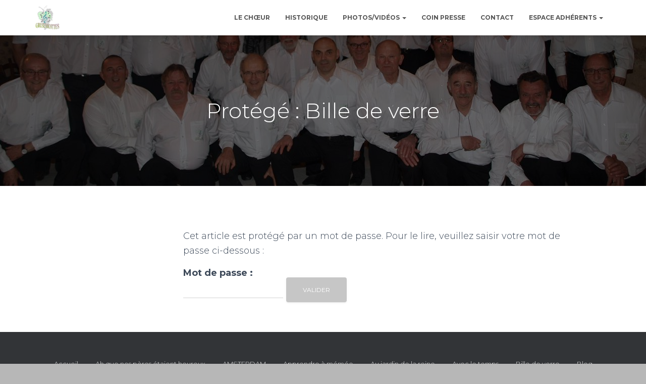

--- FILE ---
content_type: text/html; charset=UTF-8
request_url: https://www.grisemottes.com/bille-de-verre-2/
body_size: 13960
content:
<!DOCTYPE html>
<html lang="fr-FR">

<head>
	<meta charset='UTF-8'>
	<meta name="viewport" content="width=device-width, initial-scale=1">
	<link rel="profile" href="https://gmpg.org/xfn/11">
		<title>Bille de verre &#8211; Grisemottes</title>
<meta name='robots' content='max-image-preview:large' />
	<style>img:is([sizes="auto" i], [sizes^="auto," i]) { contain-intrinsic-size: 3000px 1500px }</style>
	<link rel='dns-prefetch' href='//www.grisemottes.com' />
<link rel='dns-prefetch' href='//cdnjs.cloudflare.com' />
<link rel='dns-prefetch' href='//fonts.googleapis.com' />
<link rel="alternate" type="application/rss+xml" title="Grisemottes &raquo; Flux" href="https://www.grisemottes.com/feed/" />
<link rel="alternate" type="application/rss+xml" title="Grisemottes &raquo; Flux des commentaires" href="https://www.grisemottes.com/comments/feed/" />
<script type="text/javascript">
/* <![CDATA[ */
window._wpemojiSettings = {"baseUrl":"https:\/\/s.w.org\/images\/core\/emoji\/16.0.1\/72x72\/","ext":".png","svgUrl":"https:\/\/s.w.org\/images\/core\/emoji\/16.0.1\/svg\/","svgExt":".svg","source":{"concatemoji":"https:\/\/www.grisemottes.com\/wp-includes\/js\/wp-emoji-release.min.js?ver=f9de1d15ddd9c268b4bba95472a179b8"}};
/*! This file is auto-generated */
!function(s,n){var o,i,e;function c(e){try{var t={supportTests:e,timestamp:(new Date).valueOf()};sessionStorage.setItem(o,JSON.stringify(t))}catch(e){}}function p(e,t,n){e.clearRect(0,0,e.canvas.width,e.canvas.height),e.fillText(t,0,0);var t=new Uint32Array(e.getImageData(0,0,e.canvas.width,e.canvas.height).data),a=(e.clearRect(0,0,e.canvas.width,e.canvas.height),e.fillText(n,0,0),new Uint32Array(e.getImageData(0,0,e.canvas.width,e.canvas.height).data));return t.every(function(e,t){return e===a[t]})}function u(e,t){e.clearRect(0,0,e.canvas.width,e.canvas.height),e.fillText(t,0,0);for(var n=e.getImageData(16,16,1,1),a=0;a<n.data.length;a++)if(0!==n.data[a])return!1;return!0}function f(e,t,n,a){switch(t){case"flag":return n(e,"\ud83c\udff3\ufe0f\u200d\u26a7\ufe0f","\ud83c\udff3\ufe0f\u200b\u26a7\ufe0f")?!1:!n(e,"\ud83c\udde8\ud83c\uddf6","\ud83c\udde8\u200b\ud83c\uddf6")&&!n(e,"\ud83c\udff4\udb40\udc67\udb40\udc62\udb40\udc65\udb40\udc6e\udb40\udc67\udb40\udc7f","\ud83c\udff4\u200b\udb40\udc67\u200b\udb40\udc62\u200b\udb40\udc65\u200b\udb40\udc6e\u200b\udb40\udc67\u200b\udb40\udc7f");case"emoji":return!a(e,"\ud83e\udedf")}return!1}function g(e,t,n,a){var r="undefined"!=typeof WorkerGlobalScope&&self instanceof WorkerGlobalScope?new OffscreenCanvas(300,150):s.createElement("canvas"),o=r.getContext("2d",{willReadFrequently:!0}),i=(o.textBaseline="top",o.font="600 32px Arial",{});return e.forEach(function(e){i[e]=t(o,e,n,a)}),i}function t(e){var t=s.createElement("script");t.src=e,t.defer=!0,s.head.appendChild(t)}"undefined"!=typeof Promise&&(o="wpEmojiSettingsSupports",i=["flag","emoji"],n.supports={everything:!0,everythingExceptFlag:!0},e=new Promise(function(e){s.addEventListener("DOMContentLoaded",e,{once:!0})}),new Promise(function(t){var n=function(){try{var e=JSON.parse(sessionStorage.getItem(o));if("object"==typeof e&&"number"==typeof e.timestamp&&(new Date).valueOf()<e.timestamp+604800&&"object"==typeof e.supportTests)return e.supportTests}catch(e){}return null}();if(!n){if("undefined"!=typeof Worker&&"undefined"!=typeof OffscreenCanvas&&"undefined"!=typeof URL&&URL.createObjectURL&&"undefined"!=typeof Blob)try{var e="postMessage("+g.toString()+"("+[JSON.stringify(i),f.toString(),p.toString(),u.toString()].join(",")+"));",a=new Blob([e],{type:"text/javascript"}),r=new Worker(URL.createObjectURL(a),{name:"wpTestEmojiSupports"});return void(r.onmessage=function(e){c(n=e.data),r.terminate(),t(n)})}catch(e){}c(n=g(i,f,p,u))}t(n)}).then(function(e){for(var t in e)n.supports[t]=e[t],n.supports.everything=n.supports.everything&&n.supports[t],"flag"!==t&&(n.supports.everythingExceptFlag=n.supports.everythingExceptFlag&&n.supports[t]);n.supports.everythingExceptFlag=n.supports.everythingExceptFlag&&!n.supports.flag,n.DOMReady=!1,n.readyCallback=function(){n.DOMReady=!0}}).then(function(){return e}).then(function(){var e;n.supports.everything||(n.readyCallback(),(e=n.source||{}).concatemoji?t(e.concatemoji):e.wpemoji&&e.twemoji&&(t(e.twemoji),t(e.wpemoji)))}))}((window,document),window._wpemojiSettings);
/* ]]> */
</script>
<link rel='stylesheet' id='gtranslate-style-css' href='https://www.grisemottes.com/wp-content/plugins/gtranslate/gtranslate-style24.css?ver=f9de1d15ddd9c268b4bba95472a179b8' type='text/css' media='all' />
<link rel='stylesheet' id='sweetalert2-css' href='https://www.grisemottes.com/wp-content/plugins/user-registration/assets/css/sweetalert2/sweetalert2.min.css?ver=10.16.7' type='text/css' media='all' />
<link rel='stylesheet' id='user-registration-general-css' href='https://www.grisemottes.com/wp-content/plugins/user-registration/assets/css/user-registration.css?ver=2.2.5' type='text/css' media='all' />
<link rel='stylesheet' id='user-registration-smallscreen-css' href='https://www.grisemottes.com/wp-content/plugins/user-registration/assets/css/user-registration-smallscreen.css?ver=2.2.5' type='text/css' media='only screen and (max-width: 768px)' />
<link rel='stylesheet' id='user-registration-my-account-layout-css' href='https://www.grisemottes.com/wp-content/plugins/user-registration/assets/css/my-account-layout.css?ver=2.2.5' type='text/css' media='all' />
<link rel='stylesheet' id='dashicons-css' href='https://www.grisemottes.com/wp-includes/css/dashicons.min.css?ver=f9de1d15ddd9c268b4bba95472a179b8' type='text/css' media='all' />
<link rel='stylesheet' id='hfe-widgets-style-css' href='https://www.grisemottes.com/wp-content/plugins/header-footer-elementor/inc/widgets-css/frontend.css?ver=1.6.17' type='text/css' media='all' />
<link rel='stylesheet' id='bootstrap-css' href='https://www.grisemottes.com/wp-content/themes/hestia/assets/bootstrap/css/bootstrap.min.css?ver=1.0.2' type='text/css' media='all' />
<link rel='stylesheet' id='hestia-font-sizes-css' href='https://www.grisemottes.com/wp-content/themes/hestia/assets/css/font-sizes.min.css?ver=3.0.21' type='text/css' media='all' />
<style id='wp-emoji-styles-inline-css' type='text/css'>

	img.wp-smiley, img.emoji {
		display: inline !important;
		border: none !important;
		box-shadow: none !important;
		height: 1em !important;
		width: 1em !important;
		margin: 0 0.07em !important;
		vertical-align: -0.1em !important;
		background: none !important;
		padding: 0 !important;
	}
</style>
<link rel='stylesheet' id='wp-block-library-css' href='https://www.grisemottes.com/wp-includes/css/dist/block-library/style.min.css?ver=f9de1d15ddd9c268b4bba95472a179b8' type='text/css' media='all' />
<style id='classic-theme-styles-inline-css' type='text/css'>
/*! This file is auto-generated */
.wp-block-button__link{color:#fff;background-color:#32373c;border-radius:9999px;box-shadow:none;text-decoration:none;padding:calc(.667em + 2px) calc(1.333em + 2px);font-size:1.125em}.wp-block-file__button{background:#32373c;color:#fff;text-decoration:none}
</style>
<style id='global-styles-inline-css' type='text/css'>
:root{--wp--preset--aspect-ratio--square: 1;--wp--preset--aspect-ratio--4-3: 4/3;--wp--preset--aspect-ratio--3-4: 3/4;--wp--preset--aspect-ratio--3-2: 3/2;--wp--preset--aspect-ratio--2-3: 2/3;--wp--preset--aspect-ratio--16-9: 16/9;--wp--preset--aspect-ratio--9-16: 9/16;--wp--preset--color--black: #000000;--wp--preset--color--cyan-bluish-gray: #abb8c3;--wp--preset--color--white: #ffffff;--wp--preset--color--pale-pink: #f78da7;--wp--preset--color--vivid-red: #cf2e2e;--wp--preset--color--luminous-vivid-orange: #ff6900;--wp--preset--color--luminous-vivid-amber: #fcb900;--wp--preset--color--light-green-cyan: #7bdcb5;--wp--preset--color--vivid-green-cyan: #00d084;--wp--preset--color--pale-cyan-blue: #8ed1fc;--wp--preset--color--vivid-cyan-blue: #0693e3;--wp--preset--color--vivid-purple: #9b51e0;--wp--preset--color--accent: #c6c6c6;--wp--preset--color--background-color: #b7b7b7;--wp--preset--color--header-gradient: #51bcda;--wp--preset--gradient--vivid-cyan-blue-to-vivid-purple: linear-gradient(135deg,rgba(6,147,227,1) 0%,rgb(155,81,224) 100%);--wp--preset--gradient--light-green-cyan-to-vivid-green-cyan: linear-gradient(135deg,rgb(122,220,180) 0%,rgb(0,208,130) 100%);--wp--preset--gradient--luminous-vivid-amber-to-luminous-vivid-orange: linear-gradient(135deg,rgba(252,185,0,1) 0%,rgba(255,105,0,1) 100%);--wp--preset--gradient--luminous-vivid-orange-to-vivid-red: linear-gradient(135deg,rgba(255,105,0,1) 0%,rgb(207,46,46) 100%);--wp--preset--gradient--very-light-gray-to-cyan-bluish-gray: linear-gradient(135deg,rgb(238,238,238) 0%,rgb(169,184,195) 100%);--wp--preset--gradient--cool-to-warm-spectrum: linear-gradient(135deg,rgb(74,234,220) 0%,rgb(151,120,209) 20%,rgb(207,42,186) 40%,rgb(238,44,130) 60%,rgb(251,105,98) 80%,rgb(254,248,76) 100%);--wp--preset--gradient--blush-light-purple: linear-gradient(135deg,rgb(255,206,236) 0%,rgb(152,150,240) 100%);--wp--preset--gradient--blush-bordeaux: linear-gradient(135deg,rgb(254,205,165) 0%,rgb(254,45,45) 50%,rgb(107,0,62) 100%);--wp--preset--gradient--luminous-dusk: linear-gradient(135deg,rgb(255,203,112) 0%,rgb(199,81,192) 50%,rgb(65,88,208) 100%);--wp--preset--gradient--pale-ocean: linear-gradient(135deg,rgb(255,245,203) 0%,rgb(182,227,212) 50%,rgb(51,167,181) 100%);--wp--preset--gradient--electric-grass: linear-gradient(135deg,rgb(202,248,128) 0%,rgb(113,206,126) 100%);--wp--preset--gradient--midnight: linear-gradient(135deg,rgb(2,3,129) 0%,rgb(40,116,252) 100%);--wp--preset--font-size--small: 13px;--wp--preset--font-size--medium: 20px;--wp--preset--font-size--large: 36px;--wp--preset--font-size--x-large: 42px;--wp--preset--spacing--20: 0.44rem;--wp--preset--spacing--30: 0.67rem;--wp--preset--spacing--40: 1rem;--wp--preset--spacing--50: 1.5rem;--wp--preset--spacing--60: 2.25rem;--wp--preset--spacing--70: 3.38rem;--wp--preset--spacing--80: 5.06rem;--wp--preset--shadow--natural: 6px 6px 9px rgba(0, 0, 0, 0.2);--wp--preset--shadow--deep: 12px 12px 50px rgba(0, 0, 0, 0.4);--wp--preset--shadow--sharp: 6px 6px 0px rgba(0, 0, 0, 0.2);--wp--preset--shadow--outlined: 6px 6px 0px -3px rgba(255, 255, 255, 1), 6px 6px rgba(0, 0, 0, 1);--wp--preset--shadow--crisp: 6px 6px 0px rgba(0, 0, 0, 1);}:where(.is-layout-flex){gap: 0.5em;}:where(.is-layout-grid){gap: 0.5em;}body .is-layout-flex{display: flex;}.is-layout-flex{flex-wrap: wrap;align-items: center;}.is-layout-flex > :is(*, div){margin: 0;}body .is-layout-grid{display: grid;}.is-layout-grid > :is(*, div){margin: 0;}:where(.wp-block-columns.is-layout-flex){gap: 2em;}:where(.wp-block-columns.is-layout-grid){gap: 2em;}:where(.wp-block-post-template.is-layout-flex){gap: 1.25em;}:where(.wp-block-post-template.is-layout-grid){gap: 1.25em;}.has-black-color{color: var(--wp--preset--color--black) !important;}.has-cyan-bluish-gray-color{color: var(--wp--preset--color--cyan-bluish-gray) !important;}.has-white-color{color: var(--wp--preset--color--white) !important;}.has-pale-pink-color{color: var(--wp--preset--color--pale-pink) !important;}.has-vivid-red-color{color: var(--wp--preset--color--vivid-red) !important;}.has-luminous-vivid-orange-color{color: var(--wp--preset--color--luminous-vivid-orange) !important;}.has-luminous-vivid-amber-color{color: var(--wp--preset--color--luminous-vivid-amber) !important;}.has-light-green-cyan-color{color: var(--wp--preset--color--light-green-cyan) !important;}.has-vivid-green-cyan-color{color: var(--wp--preset--color--vivid-green-cyan) !important;}.has-pale-cyan-blue-color{color: var(--wp--preset--color--pale-cyan-blue) !important;}.has-vivid-cyan-blue-color{color: var(--wp--preset--color--vivid-cyan-blue) !important;}.has-vivid-purple-color{color: var(--wp--preset--color--vivid-purple) !important;}.has-black-background-color{background-color: var(--wp--preset--color--black) !important;}.has-cyan-bluish-gray-background-color{background-color: var(--wp--preset--color--cyan-bluish-gray) !important;}.has-white-background-color{background-color: var(--wp--preset--color--white) !important;}.has-pale-pink-background-color{background-color: var(--wp--preset--color--pale-pink) !important;}.has-vivid-red-background-color{background-color: var(--wp--preset--color--vivid-red) !important;}.has-luminous-vivid-orange-background-color{background-color: var(--wp--preset--color--luminous-vivid-orange) !important;}.has-luminous-vivid-amber-background-color{background-color: var(--wp--preset--color--luminous-vivid-amber) !important;}.has-light-green-cyan-background-color{background-color: var(--wp--preset--color--light-green-cyan) !important;}.has-vivid-green-cyan-background-color{background-color: var(--wp--preset--color--vivid-green-cyan) !important;}.has-pale-cyan-blue-background-color{background-color: var(--wp--preset--color--pale-cyan-blue) !important;}.has-vivid-cyan-blue-background-color{background-color: var(--wp--preset--color--vivid-cyan-blue) !important;}.has-vivid-purple-background-color{background-color: var(--wp--preset--color--vivid-purple) !important;}.has-black-border-color{border-color: var(--wp--preset--color--black) !important;}.has-cyan-bluish-gray-border-color{border-color: var(--wp--preset--color--cyan-bluish-gray) !important;}.has-white-border-color{border-color: var(--wp--preset--color--white) !important;}.has-pale-pink-border-color{border-color: var(--wp--preset--color--pale-pink) !important;}.has-vivid-red-border-color{border-color: var(--wp--preset--color--vivid-red) !important;}.has-luminous-vivid-orange-border-color{border-color: var(--wp--preset--color--luminous-vivid-orange) !important;}.has-luminous-vivid-amber-border-color{border-color: var(--wp--preset--color--luminous-vivid-amber) !important;}.has-light-green-cyan-border-color{border-color: var(--wp--preset--color--light-green-cyan) !important;}.has-vivid-green-cyan-border-color{border-color: var(--wp--preset--color--vivid-green-cyan) !important;}.has-pale-cyan-blue-border-color{border-color: var(--wp--preset--color--pale-cyan-blue) !important;}.has-vivid-cyan-blue-border-color{border-color: var(--wp--preset--color--vivid-cyan-blue) !important;}.has-vivid-purple-border-color{border-color: var(--wp--preset--color--vivid-purple) !important;}.has-vivid-cyan-blue-to-vivid-purple-gradient-background{background: var(--wp--preset--gradient--vivid-cyan-blue-to-vivid-purple) !important;}.has-light-green-cyan-to-vivid-green-cyan-gradient-background{background: var(--wp--preset--gradient--light-green-cyan-to-vivid-green-cyan) !important;}.has-luminous-vivid-amber-to-luminous-vivid-orange-gradient-background{background: var(--wp--preset--gradient--luminous-vivid-amber-to-luminous-vivid-orange) !important;}.has-luminous-vivid-orange-to-vivid-red-gradient-background{background: var(--wp--preset--gradient--luminous-vivid-orange-to-vivid-red) !important;}.has-very-light-gray-to-cyan-bluish-gray-gradient-background{background: var(--wp--preset--gradient--very-light-gray-to-cyan-bluish-gray) !important;}.has-cool-to-warm-spectrum-gradient-background{background: var(--wp--preset--gradient--cool-to-warm-spectrum) !important;}.has-blush-light-purple-gradient-background{background: var(--wp--preset--gradient--blush-light-purple) !important;}.has-blush-bordeaux-gradient-background{background: var(--wp--preset--gradient--blush-bordeaux) !important;}.has-luminous-dusk-gradient-background{background: var(--wp--preset--gradient--luminous-dusk) !important;}.has-pale-ocean-gradient-background{background: var(--wp--preset--gradient--pale-ocean) !important;}.has-electric-grass-gradient-background{background: var(--wp--preset--gradient--electric-grass) !important;}.has-midnight-gradient-background{background: var(--wp--preset--gradient--midnight) !important;}.has-small-font-size{font-size: var(--wp--preset--font-size--small) !important;}.has-medium-font-size{font-size: var(--wp--preset--font-size--medium) !important;}.has-large-font-size{font-size: var(--wp--preset--font-size--large) !important;}.has-x-large-font-size{font-size: var(--wp--preset--font-size--x-large) !important;}
:where(.wp-block-post-template.is-layout-flex){gap: 1.25em;}:where(.wp-block-post-template.is-layout-grid){gap: 1.25em;}
:where(.wp-block-columns.is-layout-flex){gap: 2em;}:where(.wp-block-columns.is-layout-grid){gap: 2em;}
:root :where(.wp-block-pullquote){font-size: 1.5em;line-height: 1.6;}
</style>
<link rel='stylesheet' id='hestia-clients-bar-css' href='https://www.grisemottes.com/wp-content/plugins/themeisle-companion/obfx_modules/companion-legacy/assets/css/hestia/clients-bar.css?ver=f9de1d15ddd9c268b4bba95472a179b8' type='text/css' media='all' />
<link rel='stylesheet' id='utv-app-css-css' href='https://www.grisemottes.com/wp-content/plugins/utubevideo-gallery/src/Controller/View/../../../public/css/app.min.css?ver=2.0.11' type='text/css' media='all' />
<style id='utv-app-css-inline-css' type='text/css'>
.utv-panel-thumbnails,.utv-gallery-thumbnails{grid-gap:10px;grid-template-columns: repeat(auto-fill,minmax(150px,1fr))}.utv-panel-thumbnails{padding:10px}.utv-thumbnail>a,.utv-thumbnail img{border-radius:3px!important}
</style>
<link rel='stylesheet' id='font-awesome-css' href='https://www.grisemottes.com/wp-content/plugins/elementor/assets/lib/font-awesome/css/font-awesome.min.css?ver=4.7.0' type='text/css' media='all' />
<link rel='stylesheet' id='dscarberry-mp-css-css' href='https://cdnjs.cloudflare.com/ajax/libs/magnific-popup.js/1.1.0/magnific-popup.min.css' type='text/css' media='all' />
<link rel='stylesheet' id='hfe-style-css' href='https://www.grisemottes.com/wp-content/plugins/header-footer-elementor/assets/css/header-footer-elementor.css?ver=1.6.17' type='text/css' media='all' />
<link rel='stylesheet' id='elementor-icons-css' href='https://www.grisemottes.com/wp-content/plugins/elementor/assets/lib/eicons/css/elementor-icons.min.css?ver=5.46.0' type='text/css' media='all' />
<link rel='stylesheet' id='elementor-frontend-css' href='https://www.grisemottes.com/wp-content/plugins/elementor/assets/css/frontend.min.css?ver=3.34.2' type='text/css' media='all' />
<link rel='stylesheet' id='elementor-post-1303-css' href='https://www.grisemottes.com/wp-content/uploads/elementor/css/post-1303.css?ver=1768954862' type='text/css' media='all' />
<link rel='stylesheet' id='hestia-elementor-style-css' href='https://www.grisemottes.com/wp-content/themes/hestia/assets/css/page-builder-style.css?ver=3.0.21' type='text/css' media='all' />
<link rel='stylesheet' id='font-awesome-5-all-css' href='https://www.grisemottes.com/wp-content/plugins/elementor/assets/lib/font-awesome/css/all.min.css?ver=3.34.2' type='text/css' media='all' />
<link rel='stylesheet' id='font-awesome-4-shim-css' href='https://www.grisemottes.com/wp-content/plugins/elementor/assets/lib/font-awesome/css/v4-shims.min.css?ver=3.34.2' type='text/css' media='all' />
<link rel='stylesheet' id='orfeo_parent-css' href='https://www.grisemottes.com/wp-content/themes/hestia/style.css?ver=1.0.6' type='text/css' media='all' />
<style id='orfeo_parent-inline-css' type='text/css'>
.hestia-pricing .hestia-table-one .card-pricing .category { color: #c6c6c6; }.hestia-pricing .hestia-table-two .card-pricing { background-color: #c6c6c6; }.pagination .nav-links .page-numbers { color: #c6c6c6; border-color: #c6c6c6; }.pagination .nav-links .page-numbers.current { border-color: #c6c6c6; }.pagination .nav-links .page-numbers:hover { background-color: #c6c6c6; }.pagination .nav-links .page-numbers:hover { border-color: #c6c6c6; }.woocommerce-pagination ul.page-numbers .page-numbers { color: #c6c6c6; border-color: #c6c6c6; } .woocommerce-pagination ul.page-numbers li > span.current { border-color: #c6c6c6 !important; }.woocommerce-pagination ul.page-numbers .page-numbers:hover { background-color: #c6c6c6; }.woocommerce-pagination ul.page-numbers .page-numbers:hover { border-color: #c6c6c6; }.entry-categories .label { background-color: #c6c6c6;}.woocommerce .star-rating { color: #c6c6c6; }.woocommerce div.product p.stars span a:before { color: #c6c6c6; }.woocommerce-cart table.shop_table button { 
		    background-color: #c6c6c6 !important;
		    border-color: #c6c6c6 !important; 
        }.woocommerce-cart table.shop_table button:hover { 
		    background-color: #c6c6c6 !important; 
		    border-color: #c6c6c6 !important;
        }.woocommerce-page .woocommerce-message { background-color: #c6c6c6; }.track_order input[type=submit] { background-color: #c6c6c6; }.track_order input[type=submit]:hover { background-color: #c6c6c6; }div[id^=woocommerce_product_tag_cloud].widget a { background-color: #c6c6c6; }.woocommerce.widget_shopping_cart .buttons > a.button { background-color: #c6c6c6; }.woocommerce.widget_shopping_cart .buttons > a.button:hover { background-color: #c6c6c6; }
</style>
<link rel='stylesheet' id='hestia_style-css' href='https://www.grisemottes.com/wp-content/themes/orfeo/style.css?ver=3.0.21' type='text/css' media='all' />
<style id='hestia_style-inline-css' type='text/css'>

		.elementor-page .hestia-about > .container {
		  width: 100%;
		}
		.elementor-page .pagebuilder-section {
		  padding: 0;
		}
		.elementor-page .title-in-content, .elementor-page .image-in-page {
		  display: none;
		}
		
		.home.elementor-page .main-raised > section.hestia-about {
		  overflow: visible;
		}
		
		.elementor-editor-active .navbar {
		  pointer-events: none;
		}
		
		.elementor-editor-active #elementor.elementor-edit-mode .elementor-element-overlay {
		  z-index: 1000000;
		}
		
		.elementor-page.page-template-template-fullwidth .blog-post-wrapper > .container {
		  width: 100%;
		}
		.elementor-page.page-template-template-fullwidth .blog-post-wrapper > .container .col-md-12 {
		  padding: 0;
		}
		.elementor-page.page-template-template-fullwidth article.section {
		  padding: 0;
		}

		.elementor-text-editor p, 
		.elementor-text-editor h1, 
		.elementor-text-editor h2, 
		.elementor-text-editor h3, 
		.elementor-text-editor h4, 
		.elementor-text-editor h5, 
		.elementor-text-editor h6 {
		  font-size: inherit;
		}
.hestia-top-bar, .hestia-top-bar .widget.widget_shopping_cart .cart_list {
			background-color: #363537
		}
		.hestia-top-bar .widget .label-floating input[type=search]:-webkit-autofill {
			-webkit-box-shadow: inset 0 0 0px 9999px #363537
		}.hestia-top-bar, .hestia-top-bar .widget .label-floating input[type=search], .hestia-top-bar .widget.widget_search form.form-group:before, .hestia-top-bar .widget.widget_product_search form.form-group:before, .hestia-top-bar .widget.widget_shopping_cart:before {
			color: #ffffff
		} 
		.hestia-top-bar .widget .label-floating input[type=search]{
			-webkit-text-fill-color:#ffffff !important 
		}
		.hestia-top-bar div.widget.widget_shopping_cart:before, .hestia-top-bar .widget.widget_product_search form.form-group:before, .hestia-top-bar .widget.widget_search form.form-group:before{
			background-color: #ffffff
		}.hestia-top-bar a, .hestia-top-bar .top-bar-nav li a {
			color: #ffffff
		}
		.hestia-top-bar ul li a[href*="mailto:"]:before, .hestia-top-bar ul li a[href*="tel:"]:before{
			background-color: #ffffff
		}
		.hestia-top-bar a:hover, .hestia-top-bar .top-bar-nav li a:hover {
			color: #eeeeee
		}
		.hestia-top-bar ul li:hover a[href*="mailto:"]:before, .hestia-top-bar ul li:hover a[href*="tel:"]:before{
			background-color: #eeeeee
		}
		

		a,
		.navbar .dropdown-menu li:hover > a,
		.navbar .dropdown-menu li:focus > a,
		.navbar .dropdown-menu li:active > a,
		.navbar .navbar-nav > li .dropdown-menu li:hover > a,
		body:not(.home) .navbar-default .navbar-nav > .active:not(.btn) > a,
		body:not(.home) .navbar-default .navbar-nav > .active:not(.btn) > a:hover,
		body:not(.home) .navbar-default .navbar-nav > .active:not(.btn) > a:focus,
		a:hover,
		.card-blog a.moretag:hover,
		.card-blog a.more-link:hover,
		.widget a:hover,
		.has-text-color.has-accent-color,
		p.has-text-color a {
		    color:#c6c6c6;
		}
		
		.svg-text-color{
			fill:#c6c6c6;
		}
		
		.pagination span.current, .pagination span.current:focus, .pagination span.current:hover {
			border-color:#c6c6c6
		}
		
		button,
		button:hover,
		.woocommerce .track_order button[type="submit"],
		.woocommerce .track_order button[type="submit"]:hover,
		div.wpforms-container .wpforms-form button[type=submit].wpforms-submit,
		div.wpforms-container .wpforms-form button[type=submit].wpforms-submit:hover,
		input[type="button"],
		input[type="button"]:hover,
		input[type="submit"],
		input[type="submit"]:hover,
		input#searchsubmit,
		.pagination span.current,
		.pagination span.current:focus,
		.pagination span.current:hover,
		.btn.btn-primary,
		.btn.btn-primary:link,
		.btn.btn-primary:hover,
		.btn.btn-primary:focus,
		.btn.btn-primary:active,
		.btn.btn-primary.active,
		.btn.btn-primary.active:focus,
		.btn.btn-primary.active:hover,
		.btn.btn-primary:active:hover,
		.btn.btn-primary:active:focus,
		.btn.btn-primary:active:hover,
		.hestia-sidebar-open.btn.btn-rose,
		.hestia-sidebar-close.btn.btn-rose,
		.hestia-sidebar-open.btn.btn-rose:hover,
		.hestia-sidebar-close.btn.btn-rose:hover,
		.hestia-sidebar-open.btn.btn-rose:focus,
		.hestia-sidebar-close.btn.btn-rose:focus,
		.label.label-primary,
		.hestia-work .portfolio-item:nth-child(6n+1) .label,
		.nav-cart .nav-cart-content .widget .buttons .button,
		.has-accent-background-color[class*="has-background"] {
		    background-color: #c6c6c6;
		}
		
		@media (max-width: 768px) {
	
			.navbar-default .navbar-nav>li>a:hover,
			.navbar-default .navbar-nav>li>a:focus,
			.navbar .navbar-nav .dropdown .dropdown-menu li a:hover,
			.navbar .navbar-nav .dropdown .dropdown-menu li a:focus,
			.navbar button.navbar-toggle:hover,
			.navbar .navbar-nav li:hover > a i {
			    color: #c6c6c6;
			}
		}
		
		body:not(.woocommerce-page) button:not([class^="fl-"]):not(.hestia-scroll-to-top):not(.navbar-toggle):not(.close),
		body:not(.woocommerce-page) .button:not([class^="fl-"]):not(hestia-scroll-to-top):not(.navbar-toggle):not(.add_to_cart_button):not(.product_type_grouped):not(.product_type_external),
		div.wpforms-container .wpforms-form button[type=submit].wpforms-submit,
		input[type="submit"],
		input[type="button"],
		.btn.btn-primary,
		.widget_product_search button[type="submit"],
		.hestia-sidebar-open.btn.btn-rose,
		.hestia-sidebar-close.btn.btn-rose,
		.everest-forms button[type=submit].everest-forms-submit-button {
		    -webkit-box-shadow: 0 2px 2px 0 rgba(198,198,198,0.14),0 3px 1px -2px rgba(198,198,198,0.2),0 1px 5px 0 rgba(198,198,198,0.12);
		    box-shadow: 0 2px 2px 0 rgba(198,198,198,0.14),0 3px 1px -2px rgba(198,198,198,0.2),0 1px 5px 0 rgba(198,198,198,0.12);
		}
		
		.card .header-primary, .card .content-primary,
		.everest-forms button[type=submit].everest-forms-submit-button {
		    background: #c6c6c6;
		}
		
		body:not(.woocommerce-page) .button:not([class^="fl-"]):not(.hestia-scroll-to-top):not(.navbar-toggle):not(.add_to_cart_button):hover,
		body:not(.woocommerce-page) button:not([class^="fl-"]):not(.hestia-scroll-to-top):not(.navbar-toggle):not(.close):hover,
		div.wpforms-container .wpforms-form button[type=submit].wpforms-submit:hover,
		input[type="submit"]:hover,
		input[type="button"]:hover,
		input#searchsubmit:hover,
		.widget_product_search button[type="submit"]:hover,
		.pagination span.current,
		.btn.btn-primary:hover,
		.btn.btn-primary:focus,
		.btn.btn-primary:active,
		.btn.btn-primary.active,
		.btn.btn-primary:active:focus,
		.btn.btn-primary:active:hover,
		.hestia-sidebar-open.btn.btn-rose:hover,
		.hestia-sidebar-close.btn.btn-rose:hover,
		.pagination span.current:hover,
		.everest-forms button[type=submit].everest-forms-submit-button:hover,
 		.everest-forms button[type=submit].everest-forms-submit-button:focus,
 		.everest-forms button[type=submit].everest-forms-submit-button:active {
			-webkit-box-shadow: 0 14px 26px -12px rgba(198,198,198,0.42),0 4px 23px 0 rgba(0,0,0,0.12),0 8px 10px -5px rgba(198,198,198,0.2);
		    box-shadow: 0 14px 26px -12px rgba(198,198,198,0.42),0 4px 23px 0 rgba(0,0,0,0.12),0 8px 10px -5px rgba(198,198,198,0.2);
			color: #fff;
		}
		
		.form-group.is-focused .form-control {
			background-image: -webkit-gradient(linear,left top, left bottom,from(#c6c6c6),to(#c6c6c6)),-webkit-gradient(linear,left top, left bottom,from(#d2d2d2),to(#d2d2d2));
			background-image: -webkit-linear-gradient(linear,left top, left bottom,from(#c6c6c6),to(#c6c6c6)),-webkit-linear-gradient(linear,left top, left bottom,from(#d2d2d2),to(#d2d2d2));
			background-image: linear-gradient(linear,left top, left bottom,from(#c6c6c6),to(#c6c6c6)),linear-gradient(linear,left top, left bottom,from(#d2d2d2),to(#d2d2d2));
		}
		
		.navbar:not(.navbar-transparent) li:not(.btn):hover > a,
		.navbar li.on-section:not(.btn) > a,
		.navbar.full-screen-menu.navbar-transparent li:not(.btn):hover > a,
		.navbar.full-screen-menu .navbar-toggle:hover,
		.navbar:not(.navbar-transparent) .nav-cart:hover,
		.navbar:not(.navbar-transparent) .hestia-toggle-search:hover {
				color:#c6c6c6
		}
		
			.header-filter-gradient {
				background: linear-gradient(45deg, rgba(81,188,218,1) 0%, rgb(147,216,197) 100%);
			}
			.has-text-color.has-header-gradient-color { color: #51bcda; }
			.has-header-gradient-background-color[class*="has-background"] { background-color: #51bcda; }
			
		.has-text-color.has-background-color-color { color: #b7b7b7; }
		.has-background-color-background-color[class*="has-background"] { background-color: #b7b7b7; }
		
.btn.btn-primary:not(.colored-button):not(.btn-left):not(.btn-right):not(.btn-just-icon):not(.menu-item), input[type="submit"]:not(.search-submit), body:not(.woocommerce-account) .woocommerce .button.woocommerce-Button, .woocommerce .product button.button, .woocommerce .product button.button.alt, .woocommerce .product #respond input#submit, .woocommerce-cart .blog-post .woocommerce .cart-collaterals .cart_totals .checkout-button, .woocommerce-checkout #payment #place_order, .woocommerce-account.woocommerce-page button.button, .woocommerce .track_order button[type="submit"], .nav-cart .nav-cart-content .widget .buttons .button, .woocommerce a.button.wc-backward, body.woocommerce .wccm-catalog-item a.button, body.woocommerce a.wccm-button.button, form.woocommerce-form-coupon button.button, div.wpforms-container .wpforms-form button[type=submit].wpforms-submit, div.woocommerce a.button.alt, div.woocommerce table.my_account_orders .button, .btn.colored-button, .btn.btn-left, .btn.btn-right, .btn:not(.colored-button):not(.btn-left):not(.btn-right):not(.btn-just-icon):not(.menu-item):not(.hestia-sidebar-open):not(.hestia-sidebar-close){ padding-top:15px;  padding-bottom:15px;  padding-left:33px;  padding-right:33px; }
.btn.btn-primary:not(.colored-button):not(.btn-left):not(.btn-right):not(.btn-just-icon):not(.menu-item), input[type="submit"]:not(.search-submit), body:not(.woocommerce-account) .woocommerce .button.woocommerce-Button, .woocommerce .product button.button, .woocommerce .product button.button.alt, .woocommerce .product #respond input#submit, .woocommerce-cart .blog-post .woocommerce .cart-collaterals .cart_totals .checkout-button, .woocommerce-checkout #payment #place_order, .woocommerce-account.woocommerce-page button.button, .woocommerce .track_order button[type="submit"], .nav-cart .nav-cart-content .widget .buttons .button, .woocommerce a.button.wc-backward, body.woocommerce .wccm-catalog-item a.button, body.woocommerce a.wccm-button.button, form.woocommerce-form-coupon button.button, div.wpforms-container .wpforms-form button[type=submit].wpforms-submit, div.woocommerce a.button.alt, div.woocommerce table.my_account_orders .button, input[type="submit"].search-submit, .hestia-view-cart-wrapper .added_to_cart.wc-forward, .woocommerce-product-search button, .woocommerce-cart .actions .button, #secondary div[id^=woocommerce_price_filter] .button, .woocommerce div[id^=woocommerce_widget_cart].widget .buttons .button, .searchform input[type=submit], .searchform button, .search-form:not(.media-toolbar-primary) input[type=submit], .search-form:not(.media-toolbar-primary) button, .woocommerce-product-search input[type=submit], .btn.colored-button, .btn.btn-left, .btn.btn-right, .btn:not(.colored-button):not(.btn-left):not(.btn-right):not(.btn-just-icon):not(.menu-item):not(.hestia-sidebar-open):not(.hestia-sidebar-close){border-radius:4px;}
h1, h2, h3, h4, h5, h6, .hestia-title, .hestia-title.title-in-content, p.meta-in-content , .info-title, .card-title,
		.page-header.header-small .hestia-title, .page-header.header-small .title, .widget h5, .hestia-title,
		.title, .footer-brand, .footer-big h4, .footer-big h5, .media .media-heading,
		.carousel h1.hestia-title, .carousel h2.title,
		.carousel span.sub-title, .hestia-about h1, .hestia-about h2, .hestia-about h3, .hestia-about h4, .hestia-about h5 {
			font-family: Montserrat;
		}
		body, ul, .tooltip-inner {
			font-family: Montserrat;
		}
@media (min-width: 769px){
			.page-header.header-small .hestia-title,
			.page-header.header-small .title,
			h1.hestia-title.title-in-content,
			.main article.section .has-title-font-size {
				font-size: 42px;
			}}

			.home.blog .hestia-blogs {
				background-color: #fff !important;
			}
		
			.woocommerce-checkout #hestia-checkout-coupon .woocommerce-message,
			.woocommerce-checkout #hestia-checkout-coupon .woocommerce-error {
				margin-left: auto;
				margin-right: auto;
			}
		
			.btn,
			button,
			.button {
				box-shadow: none !important;
			}
			
			.btn:hover,
			button:hover,
			.button:hover {
				opacity: 0.75;
			}
		
			.carousel .buttons .btn-primary + .btn-right {
				margin-left: 15px;
			}		
			.carousel .buttons .btn,
			.carousel .buttons .btn-right {
				margin: 15px;
			}
		
			.carousel .hestia-big-title-content .hestia-title {
				font-weight: 800;
			}
			.carousel .hestia-big-title-content .sub-title {
				font-family: inherit;
				font-size: 19px;
				font-weight: 300;
				line-height: 26px;
				margin: 0 0 8px;
			}
			.carousel .hestia-big-title-content .buttons .btn,
			.carousel .hestia-big-title-content .buttons .btn-right {
				border-radius: 30px;
				font-family: inherit;
				font-size: 14px;
				font-weight: 600;
				line-height: 24px;
				padding: 11px 30px;
			}
			.carousel .hestia-big-title-content .buttons .btn-right {
				background-color: transparent;
				border: 2px solid #fff;
				padding: 9px 28px;
			}
		
            .carousel .hestia-big-title-content .buttons > a.btn.btn-primary,
            .carousel .hestia-big-title-content .buttons > a.btn.btn-right {
                border-radius: 30px !important;
                padding: 11px 30px !important;
            }
        
			.section-comments .comment .media-body .media-footer {
				top: 5px;
				right: 0;
			}
			.section-comments .comment .media-body .media-heading {
				padding-right: 50px;
			}
			.section-comments .comment {
				margin-bottom: 30px;
			}
		
			.carousel .hestia-title {
				line-height: 1.1;
			}
		
</style>
<link rel='stylesheet' id='hestia_fonts-css' href='https://fonts.googleapis.com/css?family=Roboto%3A300%2C400%2C500%2C700%7CRoboto+Slab%3A400%2C700&#038;subset=latin%2Clatin-ext&#038;ver=3.0.21' type='text/css' media='all' />
<link rel='stylesheet' id='hestia-google-font-montserrat-css' href='//fonts.googleapis.com/css?family=Montserrat%3A300%2C400%2C500%2C700&#038;subset=latin&#038;ver=6.8.3' type='text/css' media='all' />
<link rel='stylesheet' id='elementor-gf-local-roboto-css' href='https://www.grisemottes.com/wp-content/uploads/elementor/google-fonts/css/roboto.css?ver=1742255648' type='text/css' media='all' />
<link rel='stylesheet' id='elementor-gf-local-robotoslab-css' href='https://www.grisemottes.com/wp-content/uploads/elementor/google-fonts/css/robotoslab.css?ver=1742255657' type='text/css' media='all' />
<script type="text/javascript" src="https://www.grisemottes.com/wp-includes/js/jquery/jquery.min.js?ver=3.7.1" id="jquery-core-js"></script>
<script type="text/javascript" src="https://www.grisemottes.com/wp-includes/js/jquery/jquery-migrate.min.js?ver=3.4.1" id="jquery-migrate-js"></script>
<script type="text/javascript" src="https://www.grisemottes.com/wp-includes/js/tinymce/tinymce.min.js?ver=49110-20250317" id="wp-tinymce-root-js"></script>
<script type="text/javascript" src="https://www.grisemottes.com/wp-includes/js/tinymce/plugins/compat3x/plugin.min.js?ver=49110-20250317" id="wp-tinymce-js"></script>
<script type="text/javascript" src="https://www.grisemottes.com/wp-content/plugins/elementor/assets/lib/font-awesome/js/v4-shims.min.js?ver=3.34.2" id="font-awesome-4-shim-js"></script>
<link rel="https://api.w.org/" href="https://www.grisemottes.com/wp-json/" /><link rel="alternate" title="JSON" type="application/json" href="https://www.grisemottes.com/wp-json/wp/v2/pages/570" /><link rel="EditURI" type="application/rsd+xml" title="RSD" href="https://www.grisemottes.com/xmlrpc.php?rsd" />
<link rel="canonical" href="https://www.grisemottes.com/bille-de-verre-2/" />
<link rel="alternate" title="oEmbed (JSON)" type="application/json+oembed" href="https://www.grisemottes.com/wp-json/oembed/1.0/embed?url=https%3A%2F%2Fwww.grisemottes.com%2Fbille-de-verre-2%2F" />
<link rel="alternate" title="oEmbed (XML)" type="text/xml+oembed" href="https://www.grisemottes.com/wp-json/oembed/1.0/embed?url=https%3A%2F%2Fwww.grisemottes.com%2Fbille-de-verre-2%2F&#038;format=xml" />
	<link rel="preconnect" href="https://fonts.googleapis.com">
	<link rel="preconnect" href="https://fonts.gstatic.com">
	<!-- Saisissez vos scripts ici --><meta name="generator" content="Elementor 3.34.2; features: additional_custom_breakpoints; settings: css_print_method-external, google_font-enabled, font_display-auto">
			<style>
				.e-con.e-parent:nth-of-type(n+4):not(.e-lazyloaded):not(.e-no-lazyload),
				.e-con.e-parent:nth-of-type(n+4):not(.e-lazyloaded):not(.e-no-lazyload) * {
					background-image: none !important;
				}
				@media screen and (max-height: 1024px) {
					.e-con.e-parent:nth-of-type(n+3):not(.e-lazyloaded):not(.e-no-lazyload),
					.e-con.e-parent:nth-of-type(n+3):not(.e-lazyloaded):not(.e-no-lazyload) * {
						background-image: none !important;
					}
				}
				@media screen and (max-height: 640px) {
					.e-con.e-parent:nth-of-type(n+2):not(.e-lazyloaded):not(.e-no-lazyload),
					.e-con.e-parent:nth-of-type(n+2):not(.e-lazyloaded):not(.e-no-lazyload) * {
						background-image: none !important;
					}
				}
			</style>
			<style type="text/css" id="custom-background-css">
body.custom-background { background-color: #b7b7b7; }
</style>
	<link rel="icon" href="https://www.grisemottes.com/wp-content/uploads/2019/07/cropped-Logo-Grisemottes-32x32.jpg" sizes="32x32" />
<link rel="icon" href="https://www.grisemottes.com/wp-content/uploads/2019/07/cropped-Logo-Grisemottes-192x192.jpg" sizes="192x192" />
<link rel="apple-touch-icon" href="https://www.grisemottes.com/wp-content/uploads/2019/07/cropped-Logo-Grisemottes-180x180.jpg" />
<meta name="msapplication-TileImage" content="https://www.grisemottes.com/wp-content/uploads/2019/07/cropped-Logo-Grisemottes-270x270.jpg" />
	<style id="egf-frontend-styles" type="text/css">
		p {} h1 {} h2 {} h3 {} h4 {} h5 {} h6 {} 	</style>
	</head>

<body data-rsssl=1 class="wp-singular page-template-default page page-id-570 custom-background wp-custom-logo wp-theme-hestia wp-child-theme-orfeo user-registration-page ehf-template-hestia ehf-stylesheet-orfeo blog-post header-layout-default header-footer-elementor elementor-default elementor-kit-1303">
		<div class="wrapper  default ">
		<header class="header ">
			<div style="display: none"></div>		<nav class="navbar navbar-default navbar-fixed-top  no-slider hestia_left navbar-not-transparent">
						<div class="container">
						<div class="navbar-header">
			<div class="title-logo-wrapper">
				<a class="navbar-brand" href="https://www.grisemottes.com/"
						title="Grisemottes">
					<img  src="https://www.grisemottes.com/wp-content/uploads/2019/07/cropped-Logo-Grisemottes-2.jpg" alt="Grisemottes"></a>
			</div>
								<div class="navbar-toggle-wrapper">
						<button type="button" class="navbar-toggle" data-toggle="collapse" data-target="#main-navigation">
				<span class="icon-bar"></span>
				<span class="icon-bar"></span>
				<span class="icon-bar"></span>
				<span class="sr-only">Déplier la navigation</span>
			</button>
					</div>
				</div>
		<div id="main-navigation" class="collapse navbar-collapse"><ul id="menu-principal" class="nav navbar-nav"><li id="menu-item-36" class="menu-item menu-item-type-post_type menu-item-object-page menu-item-36"><a title="Le Chœur" href="https://www.grisemottes.com/le-coeur/">Le Chœur</a></li>
<li id="menu-item-35" class="menu-item menu-item-type-post_type menu-item-object-page menu-item-35"><a title="Historique" href="https://www.grisemottes.com/historique/">Historique</a></li>
<li id="menu-item-300" class="menu-item menu-item-type-custom menu-item-object-custom menu-item-has-children menu-item-300 dropdown"><a title="Photos/vidéos" href="#" class="dropdown-toggle">Photos/vidéos <span class="caret-wrap"><span class="caret"><svg aria-hidden="true" focusable="false" data-prefix="fas" data-icon="chevron-down" class="svg-inline--fa fa-chevron-down fa-w-14" role="img" xmlns="http://www.w3.org/2000/svg" viewBox="0 0 448 512"><path d="M207.029 381.476L12.686 187.132c-9.373-9.373-9.373-24.569 0-33.941l22.667-22.667c9.357-9.357 24.522-9.375 33.901-.04L224 284.505l154.745-154.021c9.379-9.335 24.544-9.317 33.901.04l22.667 22.667c9.373 9.373 9.373 24.569 0 33.941L240.971 381.476c-9.373 9.372-24.569 9.372-33.942 0z"></path></svg></span></span></a>
<ul role="menu" class="dropdown-menu">
	<li id="menu-item-40" class="menu-item menu-item-type-post_type menu-item-object-page menu-item-40"><a title="Photos" href="https://www.grisemottes.com/photos/">Photos</a></li>
	<li id="menu-item-33" class="menu-item menu-item-type-post_type menu-item-object-page menu-item-33"><a title="Vidéos" href="https://www.grisemottes.com/videos/">Vidéos</a></li>
</ul>
</li>
<li id="menu-item-32" class="menu-item menu-item-type-post_type menu-item-object-page menu-item-32"><a title="Coin Presse" href="https://www.grisemottes.com/coin-presse/">Coin Presse</a></li>
<li id="menu-item-31" class="menu-item menu-item-type-post_type menu-item-object-page menu-item-31"><a title="Contact" href="https://www.grisemottes.com/contact/">Contact</a></li>
<li id="menu-item-77" class="menu-item menu-item-type-custom menu-item-object-custom menu-item-has-children menu-item-77 dropdown"><a title="Espace adhérents" href="#" class="dropdown-toggle">Espace adhérents <span class="caret-wrap"><span class="caret"><svg aria-hidden="true" focusable="false" data-prefix="fas" data-icon="chevron-down" class="svg-inline--fa fa-chevron-down fa-w-14" role="img" xmlns="http://www.w3.org/2000/svg" viewBox="0 0 448 512"><path d="M207.029 381.476L12.686 187.132c-9.373-9.373-9.373-24.569 0-33.941l22.667-22.667c9.357-9.357 24.522-9.375 33.901-.04L224 284.505l154.745-154.021c9.379-9.335 24.544-9.317 33.901.04l22.667 22.667c9.373 9.373 9.373 24.569 0 33.941L240.971 381.476c-9.373 9.372-24.569 9.372-33.942 0z"></path></svg></span></span></a>
<ul role="menu" class="dropdown-menu">
	<li id="menu-item-266" class="menu-item menu-item-type-post_type menu-item-object-page menu-item-266"><a title="Vie du groupe" href="https://www.grisemottes.com/vie-du-groupe/">Vie du groupe</a></li>
</ul>
</li>
</ul></div>			</div>
					</nav>
				</header>
<div id="primary" class="boxed-layout-header page-header header-small" data-parallax="active" ><div class="container"><div class="row"><div class="col-md-10 col-md-offset-1 text-center"><h1 class="hestia-title ">Protégé : Bille de verre</h1></div></div></div><div class="header-filter" style="background-image: url(https://www.grisemottes.com/wp-content/uploads/2019/07/cropped-Grisemottes-le-03.02.16-2-1.jpg);"></div></div><div class="main  main-raised ">
		<div class="blog-post ">
		<div class="container">
			

	<article id="post-570" class="section section-text">
		<div class="row">
				<div class="col-md-3 blog-sidebar-wrapper">
		<aside id="secondary" class="blog-sidebar" role="complementary">
											</aside><!-- .sidebar .widget-area -->
	</div>
				<div class="col-md-8 page-content-wrap ">
				<form action="https://www.grisemottes.com/wp-login.php?action=postpass" class="post-password-form" method="post"><input type="hidden" name="redirect_to" value="https://www.grisemottes.com/bille-de-verre-2/" /></p>
<p>Cet article est protégé par un mot de passe. Pour le lire, veuillez saisir votre mot de passe ci-dessous :</p>
<p><label for="pwbox-570">Mot de passe : <input name="post_password" id="pwbox-570" type="password" spellcheck="false" required size="20" /></label> <input type="submit" name="Submit" value="Valider" /></p>
</form>
			</div>
					</div>
	</article>
		</div>
	</div>
						<footer class="footer footer-black footer-big">
						<div class="container">
																<div class="hestia-bottom-footer-content"><ul class="footer-menu pull-left"><li class="page_item page-item-10"><a href="https://www.grisemottes.com/">Accueil</a></li>
<li class="page_item page-item-913"><a href="https://www.grisemottes.com/ah-que-nos-peres-etaient-heureux-2/">Ah que nos pères étaient heureux</a></li>
<li class="page_item page-item-1226"><a href="https://www.grisemottes.com/amsterdam/">AMSTERDAM</a></li>
<li class="page_item page-item-789"><a href="https://www.grisemottes.com/apprendre-a-memee/">Apprendre à mémée</a></li>
<li class="page_item page-item-1209"><a href="https://www.grisemottes.com/au-jardin-de-la-reine/">Au jardin de la reine</a></li>
<li class="page_item page-item-491"><a href="https://www.grisemottes.com/avec-le-temps/">Avec le temps</a></li>
<li class="page_item page-item-570 current_page_item"><a href="https://www.grisemottes.com/bille-de-verre-2/" aria-current="page">Bille de verre</a></li>
<li class="page_item page-item-1449"><a href="https://www.grisemottes.com/blog/">Blog</a></li>
<li class="page_item page-item-1317"><a href="https://www.grisemottes.com/casse-croute/">Casse-croûte</a></li>
<li class="page_item page-item-873"><a href="https://www.grisemottes.com/chants-3eme-mi-temps/">Chants 3ème mi-temps</a></li>
<li class="page_item page-item-1478"><a href="https://www.grisemottes.com/chants-annee-2020/">Chants Année 2020</a></li>
<li class="page_item page-item-1098"><a href="https://www.grisemottes.com/chants-concert-mai-2020/">CHANTS CONCERT MAI 2020</a></li>
<li class="page_item page-item-6716"><a href="https://www.grisemottes.com/concert-2023/">Cncert 2023</a></li>
<li class="page_item page-item-24"><a href="https://www.grisemottes.com/coin-presse/">Coin Presse</a></li>
<li class="page_item page-item-26"><a href="https://www.grisemottes.com/contact/">Contact</a></li>
<li class="page_item page-item-657"><a href="https://www.grisemottes.com/dio-vi-salvi-regina/">Dio Vi Salvi Regina</a></li>
<li class="page_item page-item-997"><a href="https://www.grisemottes.com/du-rhum-des-femmes/">Du rhum des femmes&#8230;</a></li>
<li class="page_item page-item-1166"><a href="https://www.grisemottes.com/en-sortant-de-lecole/">En sortant de l&rsquo;école</a></li>
<li class="page_item page-item-74 page_item_has_children"><a href="https://www.grisemottes.com/espace-adherents/">Espace adhérents</a></li>
<li class="page_item page-item-682"><a href="https://www.grisemottes.com/felicie-aussi/">Félicie aussi</a></li>
<li class="page_item page-item-1448"><a href="https://www.grisemottes.com/hestia-front/">Front Page</a></li>
<li class="page_item page-item-545"><a href="https://www.grisemottes.com/hasta-siempre/">Hasta siempre</a></li>
<li class="page_item page-item-18"><a href="https://www.grisemottes.com/historique/">Historique</a></li>
<li class="page_item page-item-181"><a href="https://www.grisemottes.com/home/">Home</a></li>
<li class="page_item page-item-558"><a href="https://www.grisemottes.com/lhotesse-de-lair/">L&rsquo;hôtesse de l&rsquo;air</a></li>
<li class="page_item page-item-1026"><a href="https://www.grisemottes.com/la-beaujolaise-2/">La Beaujolaise</a></li>
<li class="page_item page-item-1409"><a href="https://www.grisemottes.com/la-petite-fugue/">La petite fugue</a></li>
<li class="page_item page-item-800"><a href="https://www.grisemottes.com/la-pince-a-linge/">La pince à linge</a></li>
<li class="page_item page-item-616"><a href="https://www.grisemottes.com/la-quete/">La Quête</a></li>
<li class="page_item page-item-586"><a href="https://www.grisemottes.com/la-queue-du-chat/">La queue du chat</a></li>
<li class="page_item page-item-13"><a href="https://www.grisemottes.com/le-coeur/">Le Chœur</a></li>
<li class="page_item page-item-1034"><a href="https://www.grisemottes.com/le-pauvre-aveugle/">Le pauvre aveugle</a></li>
<li class="page_item page-item-1126"><a href="https://www.grisemottes.com/le-petit-jardin/">Le petit jardin</a></li>
<li class="page_item page-item-917"><a href="https://www.grisemottes.com/les-80-chasseurs-2/">Les 80 chasseurs</a></li>
<li class="page_item page-item-1177"><a href="https://www.grisemottes.com/les-canuts/">Les canuts</a></li>
<li class="page_item page-item-990"><a href="https://www.grisemottes.com/les-dix-crus/">Les dix crus</a></li>
<li class="page_item page-item-670"><a href="https://www.grisemottes.com/les-mains-dor/">Les mains d&rsquo;or</a></li>
<li class="page_item page-item-571"><a href="https://www.grisemottes.com/ma-france/">Ma France</a></li>
<li class="page_item page-item-22"><a href="https://www.grisemottes.com/videos/">Médias</a></li>
<li class="page_item page-item-795"><a href="https://www.grisemottes.com/mi-patria/">Mi Patria</a></li>
<li class="page_item page-item-524"><a href="https://www.grisemottes.com/mon-pote-et-mon-chien/">Mon pote et mon chien</a></li>
<li class="page_item page-item-2"><a href="https://www.grisemottes.com/page-d-exemple/">Page d’exemple</a></li>
<li class="page_item page-item-951"><a href="https://www.grisemottes.com/passant-par-paris-2/">Passant par Paris</a></li>
<li class="page_item page-item-38"><a href="https://www.grisemottes.com/photos/">Photos</a></li>
<li class="page_item page-item-297"><a href="https://www.grisemottes.com/photos-videos/">Photos/vidéos</a></li>
<li class="page_item page-item-71"><a href="https://www.grisemottes.com/registration/">Registration</a></li>
<li class="page_item page-item-964"><a href="https://www.grisemottes.com/se-canti-2/">Se canti</a></li>
<li class="page_item page-item-6968"><a href="https://www.grisemottes.com/sponsors/">SPONSORS</a></li>
<li class="page_item page-item-970"><a href="https://www.grisemottes.com/te-voici-2/">Te voici</a></li>
<li class="page_item page-item-975"><a href="https://www.grisemottes.com/tourdion-2/">Tourdion</a></li>
<li class="page_item page-item-263"><a href="https://www.grisemottes.com/vie-du-groupe/">Vie du groupe</a></li>
</ul>
					<div class="copyright pull-right">
				image			</div>
			</div>			</div>
					</footer>
				</div>
	</div>
<script type="speculationrules">
{"prefetch":[{"source":"document","where":{"and":[{"href_matches":"\/*"},{"not":{"href_matches":["\/wp-*.php","\/wp-admin\/*","\/wp-content\/uploads\/*","\/wp-content\/*","\/wp-content\/plugins\/*","\/wp-content\/themes\/orfeo\/*","\/wp-content\/themes\/hestia\/*","\/*\\?(.+)"]}},{"not":{"selector_matches":"a[rel~=\"nofollow\"]"}},{"not":{"selector_matches":".no-prefetch, .no-prefetch a"}}]},"eagerness":"conservative"}]}
</script>
<!-- Saisissez vos scripts ici -->			<script>
				const lazyloadRunObserver = () => {
					const lazyloadBackgrounds = document.querySelectorAll( `.e-con.e-parent:not(.e-lazyloaded)` );
					const lazyloadBackgroundObserver = new IntersectionObserver( ( entries ) => {
						entries.forEach( ( entry ) => {
							if ( entry.isIntersecting ) {
								let lazyloadBackground = entry.target;
								if( lazyloadBackground ) {
									lazyloadBackground.classList.add( 'e-lazyloaded' );
								}
								lazyloadBackgroundObserver.unobserve( entry.target );
							}
						});
					}, { rootMargin: '200px 0px 200px 0px' } );
					lazyloadBackgrounds.forEach( ( lazyloadBackground ) => {
						lazyloadBackgroundObserver.observe( lazyloadBackground );
					} );
				};
				const events = [
					'DOMContentLoaded',
					'elementor/lazyload/observe',
				];
				events.forEach( ( event ) => {
					document.addEventListener( event, lazyloadRunObserver );
				} );
			</script>
			<script type="text/javascript" id="utv-app-js-js-extra">
/* <![CDATA[ */
var utvJSData = {"setting":{"thumbnailWidth":"150","thumbnailPadding":"10","playerWidth":"1274","playerHeight":720,"lightboxOverlayColor":"#000","lightboxOverlayOpacity":"0.85","playerControlTheme":"dark","playerProgressColor":"red","youtubeAutoplay":1,"vimeoAutoplay":1,"youtubeDetailsHide":1,"vimeoDetailsHide":1,"showVideoDescription":true},"localization":{"albums":"Albums"}};
/* ]]> */
</script>
<script type="text/javascript" src="https://www.grisemottes.com/wp-content/plugins/utubevideo-gallery/src/Controller/View/../../../public/js/app.min.js?ver=2.0.11" id="utv-app-js-js"></script>
<script type="text/javascript" src="https://cdnjs.cloudflare.com/ajax/libs/magnific-popup.js/1.1.0/jquery.magnific-popup.min.js" id="dscarberry-mp-js-js"></script>
<script type="text/javascript" src="https://www.grisemottes.com/wp-includes/js/comment-reply.min.js?ver=f9de1d15ddd9c268b4bba95472a179b8" id="comment-reply-js" async="async" data-wp-strategy="async"></script>
<script type="text/javascript" src="https://www.grisemottes.com/wp-content/themes/hestia/assets/bootstrap/js/bootstrap.min.js?ver=1.0.2" id="jquery-bootstrap-js"></script>
<script type="text/javascript" src="https://www.grisemottes.com/wp-includes/js/jquery/ui/core.min.js?ver=1.13.3" id="jquery-ui-core-js"></script>
<script type="text/javascript" id="hestia_scripts-js-extra">
/* <![CDATA[ */
var requestpost = {"ajaxurl":"https:\/\/www.grisemottes.com\/wp-admin\/admin-ajax.php","disable_autoslide":"","masonry":""};
/* ]]> */
</script>
<script type="text/javascript" src="https://www.grisemottes.com/wp-content/themes/hestia/assets/js/script.min.js?ver=3.0.21" id="hestia_scripts-js"></script>
</body>
</html>
